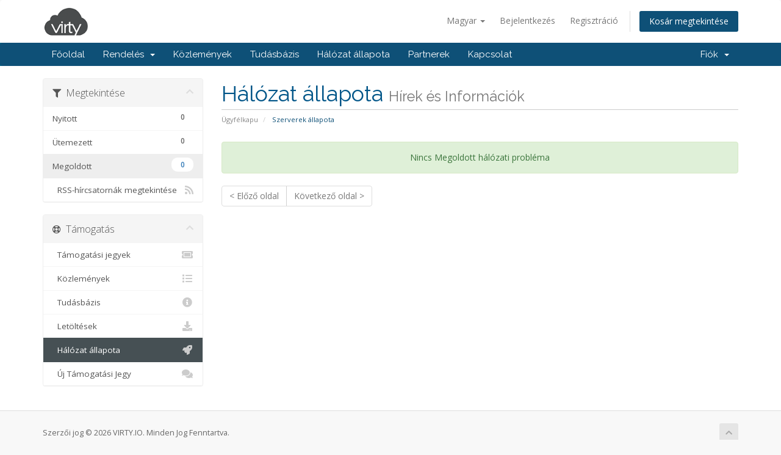

--- FILE ---
content_type: text/html; charset=utf-8
request_url: https://my.virty.io/serverstatus.php?view=resolved&language=hungarian
body_size: 5959
content:
<!-- Google Tag Manager hook start-->
<script>(function(w,d,s,l,i){w[l]=w[l]||[];w[l].push({'gtm.start':
new Date().getTime(),event:'gtm.js'});var f=d.getElementsByTagName(s)[0],
j=d.createElement(s),dl=l!='dataLayer'?'&l='+l:'';j.async=true;j.src=
'https://www.googletagmanager.com/gtm.js?id='+i+dl;f.parentNode.insertBefore(j,f);
})(window,document,'script','dataLayer','GTM-KL28C98');</script>
<!-- End Google Tag Manager hook end-->
        <!-- Google Tag Manager (noscript) -->
<noscript><iframe src="https://www.googletagmanager.com/ns.html?id=GTM-KL28C98"
height="0" width="0" style="display:none;visibility:hidden"></iframe></noscript>
<!-- End Google Tag Manager (noscript) -->
    <!DOCTYPE html>
<html lang="en">
<head>
    <meta charset="utf-8" />
    <meta http-equiv="X-UA-Compatible" content="IE=edge">
    <meta name="viewport" content="width=device-width, initial-scale=1">
    <title>Szerverek állapota - VIRTY.IO</title>

    <!-- Styling -->
<link href="//fonts.googleapis.com/css?family=Open+Sans:300,400,600|Raleway:400,700" rel="stylesheet">
<link href="/templates/six/css/all.min.css?v=72fa36" rel="stylesheet">
<link href="/assets/css/fontawesome-all.min.css" rel="stylesheet">
<link href="/templates/six/css/custom.css" rel="stylesheet">

<!-- HTML5 Shim and Respond.js IE8 support of HTML5 elements and media queries -->
<!-- WARNING: Respond.js doesn't work if you view the page via file:// -->
<!--[if lt IE 9]>
  <script src="https://oss.maxcdn.com/libs/html5shiv/3.7.0/html5shiv.js"></script>
  <script src="https://oss.maxcdn.com/libs/respond.js/1.4.2/respond.min.js"></script>
<![endif]-->

    <!-- Google Tag Manager -->
    <script>(function(w,d,s,l,i){w[l]=w[l]||[];w[l].push({'gtm.start':
                new Date().getTime(),event:'gtm.js'});var f=d.getElementsByTagName(s)[0],
            j=d.createElement(s),dl=l!='dataLayer'?'&l='+l:'';j.async=true;j.src=
            'https://www.googletagmanager.com/gtm.js?id='+i+dl;f.parentNode.insertBefore(j,f);
        })(window,document,'script','dataLayer','GTM-KL28C98');</script>



<script type="text/javascript">
    var csrfToken = 'a75e112be5f2b9488857a93c8f5e236bda48e034',
        markdownGuide = 'Árleszállítás útmutató',
        locale = 'en',
        saved = 'mentve',
        saving = 'automatikus mentés',
        whmcsBaseUrl = "",
        requiredText = 'Szükséges',
        recaptchaSiteKey = "";
</script>
<script src="/templates/six/js/scripts.min.js?v=72fa36"></script>


    

</head>
<body data-phone-cc-input="">


<!-- Google Tag Manager (noscript) 2 -->
<noscript><iframe src="https://www.googletagmanager.com/ns.html?id=GTM-KL28C98"
height="0" width="0" style="display:none;visibility:hidden"></iframe></noscript>
<!-- End Google Tag Manager (noscript) 2 -->


<!-- Yandex.Metrika counter -->
<script type="text/javascript" >
   (function(m,e,t,r,i,k,a){m[i]=m[i]||function(){(m[i].a=m[i].a||[]).push(arguments)};
   m[i].l=1*new Date();
   for (var j = 0; j < document.scripts.length; j++) {if (document.scripts[j].src === r) { return; }}
   k=e.createElement(t),a=e.getElementsByTagName(t)[0],k.async=1,k.src=r,a.parentNode.insertBefore(k,a)})
   (window, document, "script", "https://mc.yandex.ru/metrika/tag.js", "ym");

   ym(43963109, "init", {
        clickmap:true,
        trackLinks:true,
        accurateTrackBounce:true,
        webvisor:true,
        ecommerce:"dataLayer"
   });
</script>
<noscript><div><img src="https://mc.yandex.ru/watch/43963109" style="position:absolute; left:-9999px;" alt="" /></div></noscript>
<!-- /Yandex.Metrika counter -->




<section id="header">
    <div class="container">
        <ul class="top-nav">
                            <li>
                    <a href="#" class="choose-language" data-toggle="popover" id="languageChooser">
                        Magyar
                        <b class="caret"></b>
                    </a>
                    <div id="languageChooserContent" class="hidden">
                        <ul>
                                                            <li>
                                    <a href="/serverstatus.php?view=resolved&language=arabic">العربية</a>
                                </li>
                                                            <li>
                                    <a href="/serverstatus.php?view=resolved&language=azerbaijani">Azerbaijani</a>
                                </li>
                                                            <li>
                                    <a href="/serverstatus.php?view=resolved&language=catalan">Català</a>
                                </li>
                                                            <li>
                                    <a href="/serverstatus.php?view=resolved&language=chinese">中文</a>
                                </li>
                                                            <li>
                                    <a href="/serverstatus.php?view=resolved&language=croatian">Hrvatski</a>
                                </li>
                                                            <li>
                                    <a href="/serverstatus.php?view=resolved&language=czech">Čeština</a>
                                </li>
                                                            <li>
                                    <a href="/serverstatus.php?view=resolved&language=danish">Dansk</a>
                                </li>
                                                            <li>
                                    <a href="/serverstatus.php?view=resolved&language=dutch">Nederlands</a>
                                </li>
                                                            <li>
                                    <a href="/serverstatus.php?view=resolved&language=english">English</a>
                                </li>
                                                            <li>
                                    <a href="/serverstatus.php?view=resolved&language=estonian">Estonian</a>
                                </li>
                                                            <li>
                                    <a href="/serverstatus.php?view=resolved&language=farsi">Persian</a>
                                </li>
                                                            <li>
                                    <a href="/serverstatus.php?view=resolved&language=french">Français</a>
                                </li>
                                                            <li>
                                    <a href="/serverstatus.php?view=resolved&language=german">Deutsch</a>
                                </li>
                                                            <li>
                                    <a href="/serverstatus.php?view=resolved&language=hebrew">עברית</a>
                                </li>
                                                            <li>
                                    <a href="/serverstatus.php?view=resolved&language=hungarian">Magyar</a>
                                </li>
                                                            <li>
                                    <a href="/serverstatus.php?view=resolved&language=italian">Italiano</a>
                                </li>
                                                            <li>
                                    <a href="/serverstatus.php?view=resolved&language=macedonian">Macedonian</a>
                                </li>
                                                            <li>
                                    <a href="/serverstatus.php?view=resolved&language=norwegian">Norwegian</a>
                                </li>
                                                            <li>
                                    <a href="/serverstatus.php?view=resolved&language=portuguese-br">Português</a>
                                </li>
                                                            <li>
                                    <a href="/serverstatus.php?view=resolved&language=portuguese-pt">Português</a>
                                </li>
                                                            <li>
                                    <a href="/serverstatus.php?view=resolved&language=romanian">Română</a>
                                </li>
                                                            <li>
                                    <a href="/serverstatus.php?view=resolved&language=russian">Русский</a>
                                </li>
                                                            <li>
                                    <a href="/serverstatus.php?view=resolved&language=spanish">Español</a>
                                </li>
                                                            <li>
                                    <a href="/serverstatus.php?view=resolved&language=swedish">Svenska</a>
                                </li>
                                                            <li>
                                    <a href="/serverstatus.php?view=resolved&language=turkish">Türkçe</a>
                                </li>
                                                            <li>
                                    <a href="/serverstatus.php?view=resolved&language=ukranian">Українська</a>
                                </li>
                                                    </ul>
                    </div>
                </li>
                                        <li>
                    <a href="/clientarea.php">Bejelentkezés</a>
                </li>
                                    <li>
                        <a href="/register.php">Regisztráció</a>
                    </li>
                                <li class="primary-action">
                    <a href="/cart.php?a=view" class="btn">
                        Kosár megtekintése
                    </a>
                </li>
                                </ul>

                    <a href="https://virty.io/ru/" class="logo"><img src="/assets/img/logo.png" alt="VIRTY.IO"></a>
        
    </div>
</section>

<section id="main-menu">

    <nav id="nav" class="navbar navbar-default navbar-main" role="navigation" >
        <div class="container">
            <!-- Brand and toggle get grouped for better mobile display -->
            <div class="navbar-header">
                <button type="button" class="navbar-toggle" data-toggle="collapse" data-target="#primary-nav">
                    <span class="sr-only">Toggle navigation</span>
                    <span class="icon-bar"></span>
                    <span class="icon-bar"></span>
                    <span class="icon-bar"></span>
                </button>
            </div>

            <!-- Collect the nav links, forms, and other content for toggling -->
            <div class="collapse navbar-collapse" id="primary-nav">

                <ul class="nav navbar-nav">

                        <li menuItemName="Home" class="" id="Primary_Navbar-Home">
        <a href="/index.php">
                        Főoldal
                                </a>
            </li>
    <li menuItemName="Store" class="dropdown" id="Primary_Navbar-Store">
        <a class="dropdown-toggle" data-toggle="dropdown" href="#">
                        Rendelés
                        &nbsp;<b class="caret"></b>        </a>
                    <ul class="dropdown-menu">
                            <li menuItemName="Browse Products Services" id="Primary_Navbar-Store-Browse_Products_Services">
                    <a href="/index.php?rp=/store">
                                                Minden
                                            </a>
                </li>
                            <li menuItemName="Shop Divider 1" class="nav-divider" id="Primary_Navbar-Store-Shop_Divider_1">
                    <a href="">
                                                -----
                                            </a>
                </li>
                            <li menuItemName="Linux SSD VPS" id="Primary_Navbar-Store-Linux_SSD_VPS">
                    <a href="/index.php?rp=/store/linux-ssd-vps">
                                                Linux SSD VPS
                                            </a>
                </li>
                            <li menuItemName="Linux HDD VPS" id="Primary_Navbar-Store-Linux_HDD_VPS">
                    <a href="/index.php?rp=/store/linux-hdd-vps">
                                                Linux HDD VPS
                                            </a>
                </li>
                            <li menuItemName="Dedicated Servers" id="Primary_Navbar-Store-Dedicated_Servers">
                    <a href="/index.php?rp=/store/dedicated-servers">
                                                Dedicated Servers
                                            </a>
                </li>
                            <li menuItemName="Proxy" id="Primary_Navbar-Store-Proxy">
                    <a href="/index.php?rp=/store/proxy">
                                                Proxy
                                            </a>
                </li>
                        </ul>
            </li>
    <li menuItemName="Announcements" class="" id="Primary_Navbar-Announcements">
        <a href="/index.php?rp=/announcements">
                        Közlemények
                                </a>
            </li>
    <li menuItemName="Knowledgebase" class="" id="Primary_Navbar-Knowledgebase">
        <a href="/index.php?rp=/knowledgebase">
                        Tudásbázis
                                </a>
            </li>
    <li menuItemName="Network Status" class="" id="Primary_Navbar-Network_Status">
        <a href="/serverstatus.php">
                        Hálózat állapota
                                </a>
            </li>
    <li menuItemName="Affiliates" class="" id="Primary_Navbar-Affiliates">
        <a href="/affiliates.php">
                        Partnerek
                                </a>
            </li>
    <li menuItemName="Contact Us" class="" id="Primary_Navbar-Contact_Us">
        <a href="/contact.php">
                        Kapcsolat
                                </a>
            </li>

                </ul>

                <ul class="nav navbar-nav navbar-right">

                        <li menuItemName="Account" class="dropdown" id="Secondary_Navbar-Account">
        <a class="dropdown-toggle" data-toggle="dropdown" href="#">
                        Fiók
                        &nbsp;<b class="caret"></b>        </a>
                    <ul class="dropdown-menu">
                            <li menuItemName="Login" id="Secondary_Navbar-Account-Login">
                    <a href="/clientarea.php">
                                                Bejelentkezés
                                            </a>
                </li>
                            <li menuItemName="Register" id="Secondary_Navbar-Account-Register">
                    <a href="/register.php">
                                                Regisztráció
                                            </a>
                </li>
                            <li menuItemName="Divider" class="nav-divider" id="Secondary_Navbar-Account-Divider">
                    <a href="">
                                                -----
                                            </a>
                </li>
                            <li menuItemName="Forgot Password?" id="Secondary_Navbar-Account-Forgot_Password?">
                    <a href="/index.php?rp=/password/reset">
                                                Elfelejtett jelszó?
                                            </a>
                </li>
                        </ul>
            </li>

                </ul>

            </div><!-- /.navbar-collapse -->
        </div>
    </nav>

</section>



<section id="main-body">
    <div class="container">
        <div class="row">

                                    <div class="col-md-9 pull-md-right">
                    <div class="header-lined">
    <h1>Hálózat állapota <small>Hírek és Információk</small></h1>
    <ol class="breadcrumb">
            <li>
            <a href="index.php">            Ügyfélkapu
            </a>        </li>
            <li class="active">
                        Szerverek állapota
                    </li>
    </ol>
</div>
                </div>
                        <div class="col-md-3 pull-md-left sidebar">
                    <div menuItemName="Network Status" class="panel panel-sidebar panel-default panel-actions view-filter-btns">
        <div class="panel-heading">
            <h3 class="panel-title">
                <i class="fas fa-filter"></i>&nbsp;                Megtekintése
                                <i class="fas fa-chevron-up panel-minimise pull-right"></i>
            </h3>
        </div>
                            <div class="list-group">
                                                            <a menuItemName="Open" href="/serverstatus.php?view=open" class="list-group-item" id="Primary_Sidebar-Network_Status-Open">
                            <span class="badge">0</span>                                                        Nyitott
                        </a>
                                                                                <a menuItemName="Scheduled" href="/serverstatus.php?view=scheduled" class="list-group-item" id="Primary_Sidebar-Network_Status-Scheduled">
                            <span class="badge">0</span>                                                        Ütemezett
                        </a>
                                                                                <a menuItemName="Resolved" href="/serverstatus.php" class="list-group-item active" id="Primary_Sidebar-Network_Status-Resolved">
                            <span class="badge">0</span>                                                        Megoldott
                        </a>
                                                                                <a menuItemName="View RSS Feed" href="/networkissuesrss.php" class="list-group-item" id="Primary_Sidebar-Network_Status-View_RSS_Feed">
                                                        <i class="fas fa-rss icon-rss"></i>&nbsp;                            RSS-hírcsatornák megtekintése
                        </a>
                                                </div>
                    </div>
                </div>
                <!-- Container for main page display content -->
        <div class="col-md-9 pull-md-right main-content">
            

    <div class="alert alert-success text-center">
        Nincs Megoldott hálózati probléma
</div>

<div class="btn-group">
    <a href="#" class="btn btn-default disabled">&lt; Előző oldal</a>
    <a href="#" class="btn btn-default disabled">Következő oldal &gt;</a>
</div>



                </div><!-- /.main-content -->
                                    <div class="col-md-3 pull-md-left sidebar sidebar-secondary">
                            <div menuItemName="Support" class="panel panel-sidebar panel-sidebar">
        <div class="panel-heading">
            <h3 class="panel-title">
                <i class="far fa-life-ring"></i>&nbsp;                Támogatás
                                <i class="fas fa-chevron-up panel-minimise pull-right"></i>
            </h3>
        </div>
                            <div class="list-group">
                                                            <a menuItemName="Support Tickets" href="/supporttickets.php" class="list-group-item" id="Secondary_Sidebar-Support-Support_Tickets">
                                                        <i class="fas fa-ticket-alt fa-fw"></i>&nbsp;                            Támogatási jegyek
                        </a>
                                                                                <a menuItemName="Announcements" href="/index.php?rp=/announcements" class="list-group-item" id="Secondary_Sidebar-Support-Announcements">
                                                        <i class="fas fa-list fa-fw"></i>&nbsp;                            Közlemények
                        </a>
                                                                                <a menuItemName="Knowledgebase" href="/index.php?rp=/knowledgebase" class="list-group-item" id="Secondary_Sidebar-Support-Knowledgebase">
                                                        <i class="fas fa-info-circle fa-fw"></i>&nbsp;                            Tudásbázis
                        </a>
                                                                                <a menuItemName="Downloads" href="/index.php?rp=/download" class="list-group-item" id="Secondary_Sidebar-Support-Downloads">
                                                        <i class="fas fa-download fa-fw"></i>&nbsp;                            Letöltések
                        </a>
                                                                                <a menuItemName="Network Status" href="/serverstatus.php" class="list-group-item active" id="Secondary_Sidebar-Support-Network_Status">
                                                        <i class="fas fa-rocket fa-fw"></i>&nbsp;                            Hálózat állapota
                        </a>
                                                                                <a menuItemName="Open Ticket" href="/submitticket.php" class="list-group-item" id="Secondary_Sidebar-Support-Open_Ticket">
                                                        <i class="fas fa-comments fa-fw"></i>&nbsp;                            Új Támogatási Jegy
                        </a>
                                                </div>
                    </div>
                        </div>
                            <div class="clearfix"></div>
        </div>
    </div>
</section>

<section id="footer">
    <div class="container">
        <a href="#" class="back-to-top"><i class="fas fa-chevron-up"></i></a>
        <p>Szerzői jog &copy; 2026 VIRTY.IO. Minden Jog Fenntartva.</p>
    </div>
</section>

<div id="fullpage-overlay" class="hidden">
    <div class="outer-wrapper">
        <div class="inner-wrapper">
            <img src="/assets/img/overlay-spinner.svg">
            <br>
            <span class="msg"></span>
        </div>
    </div>
</div>

<div class="modal system-modal fade" id="modalAjax" tabindex="-1" role="dialog" aria-hidden="true">
    <div class="modal-dialog">
        <div class="modal-content panel-primary">
            <div class="modal-header panel-heading">
                <button type="button" class="close" data-dismiss="modal">
                    <span aria-hidden="true">&times;</span>
                    <span class="sr-only">Bezár</span>
                </button>
                <h4 class="modal-title"></h4>
            </div>
            <div class="modal-body panel-body">
                Betöltés...
            </div>
            <div class="modal-footer panel-footer">
                <div class="pull-left loader">
                    <i class="fas fa-circle-notch fa-spin"></i>
                    Betöltés...
                </div>
                <button type="button" class="btn btn-default" data-dismiss="modal">
                    Bezár
                </button>
                <button type="button" class="btn btn-primary modal-submit">
                    Küldés
                </button>
            </div>
        </div>
    </div>
</div>

<form action="#" id="frmGeneratePassword" class="form-horizontal">
    <div class="modal fade" id="modalGeneratePassword">
        <div class="modal-dialog">
            <div class="modal-content panel-primary">
                <div class="modal-header panel-heading">
                    <button type="button" class="close" data-dismiss="modal" aria-label="Close"><span aria-hidden="true">&times;</span></button>
                    <h4 class="modal-title">
                        Jelszó létrehozása
                    </h4>
                </div>
                <div class="modal-body">
                    <div class="alert alert-danger hidden" id="generatePwLengthError">
                        Adjon meg egy 8 és 64 közötti számot a jelszó hosszához
                    </div>
                    <div class="form-group">
                        <label for="generatePwLength" class="col-sm-4 control-label">Jelszó hosszúság</label>
                        <div class="col-sm-8">
                            <input type="number" min="8" max="64" value="12" step="1" class="form-control input-inline input-inline-100" id="inputGeneratePasswordLength">
                        </div>
                    </div>
                    <div class="form-group">
                        <label for="generatePwOutput" class="col-sm-4 control-label">Generált jelszó</label>
                        <div class="col-sm-8">
                            <input type="text" class="form-control" id="inputGeneratePasswordOutput">
                        </div>
                    </div>
                    <div class="row">
                        <div class="col-sm-8 col-sm-offset-4">
                            <button type="submit" class="btn btn-default btn-sm">
                                <i class="fas fa-plus fa-fw"></i>
                                Új jelszó generálása
                            </button>
                            <button type="button" class="btn btn-default btn-sm copy-to-clipboard" data-clipboard-target="#inputGeneratePasswordOutput">
                                <img src="/assets/img/clippy.svg" alt="Copy to clipboard" width="15">
                                Copy
                            </button>
                        </div>
                    </div>
                </div>
                <div class="modal-footer">
                    <button type="button" class="btn btn-default" data-dismiss="modal">
                        Bezár
                    </button>
                    <button type="button" class="btn btn-primary" id="btnGeneratePasswordInsert" data-clipboard-target="#inputGeneratePasswordOutput">
                        Másolás vágólapra és beszúrás
                    </button>
                </div>
            </div>
        </div>
    </div>
</form>


                
                    <!-- Google Tag Manager (noscript) footer.tpl -->
                    <noscript><iframe src="https://www.googletagmanager.com/ns.html?id=GTM-KL28C98"
                                      height="0" width="0" style="display:none;visibility:hidden"></iframe></noscript>
                    <!-- End Google Tag Manager (noscript) footer.tpl -->
                

</body>
</html>
